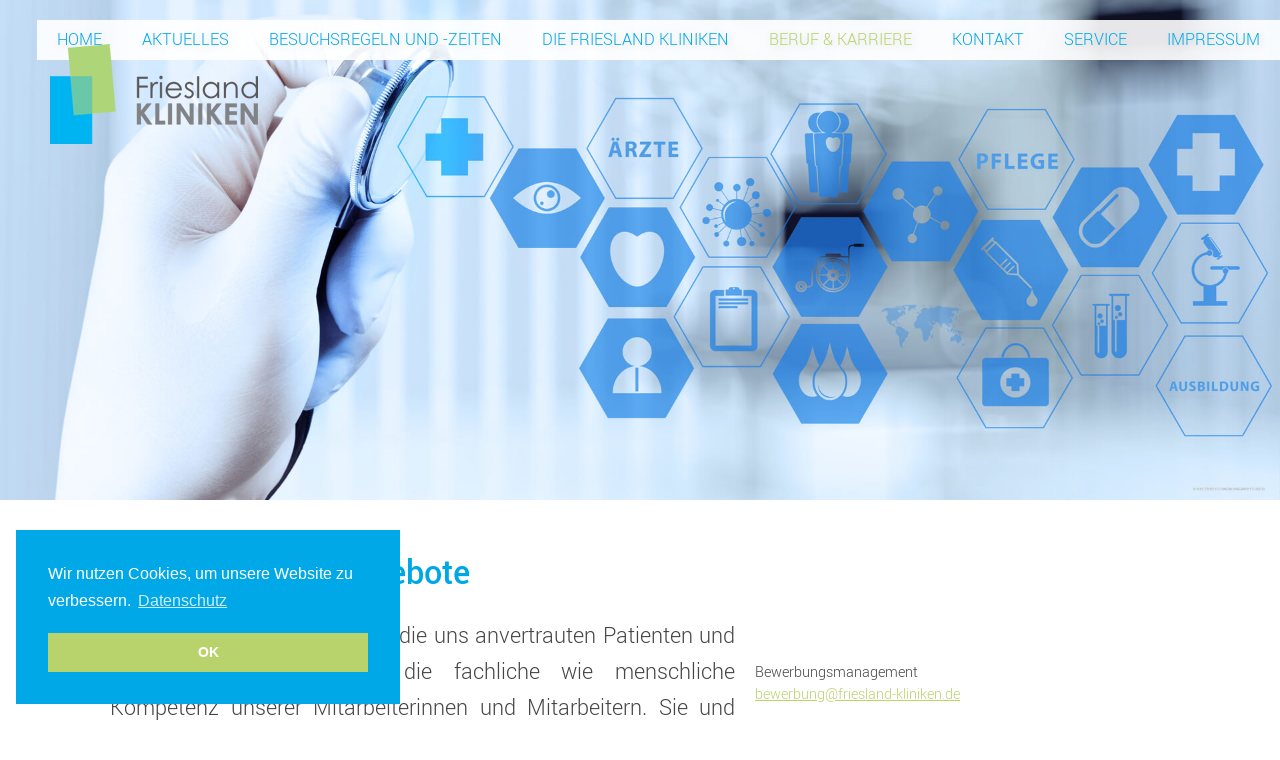

--- FILE ---
content_type: text/html; charset=UTF-8
request_url: https://www.friesland-kliniken.de/de/beruf-karriere/aktuellestellenangebote/
body_size: 4264
content:
<!DOCTYPE html>
<html class="no-js  macosx chrome" lang="de">

<head>
	<meta charset="utf-8">
	<title>Aktuelle Stellenangebote | Friesland-Kliniken gGmbH</title>
	<meta name="description" content="Aktuelle Stellenangebote Wir sind gemeinsam stark für die uns anvertrauten Patienten und haben den Anspruch an die fachliche wie menschliche Kompetenz unserer..." />
    <meta name="keywords" content="Stellenangebote,Ärzte,Pflege,MFA,Ausbildung,Studium,Sanderbusch,Varel,Jobs,Bewerbung,TVöD,öffentlicher Dienst,Krankenhaus,Klinik,Arbeitgeber,Jobsuche,NWK,SJH,Friesland Kliniken,Nordwest-Krankenhaus,St. Johannes-Hospital,Sande" />
    <link rel="canonical" href="https://www.friesland-kliniken.de/beruf-karriere/aktuellestellenangebote/" />
    <meta property="og:title" content="" />
    <meta property="og:type" content="website" />
    <meta property="og:url" content="https://www.friesland-kliniken.de/beruf-karriere/aktuellestellenangebote/" />
    <meta property="og:description" content="Aktuelle Stellenangebote Wir sind gemeinsam stark für die uns anvertrauten Patienten und haben den Anspruch an die fachliche wie menschliche Kompetenz unserer Mitarbeiterinnen und Mitarbeitern. Sie und Ihre Kompetenz möchten wir ebenfalls gerne bei uns im Team begrüßen - bewerben Sie sich! Unseren..." />
    <meta name="twitter:card" content="summary" />
    <meta name="twitter:title" content="" />
    <meta name="twitter:description" content="Aktuelle Stellenangebote Wir sind gemeinsam stark für die uns anvertrauten Patienten und haben den Anspruch an die fachliche wie menschliche Kompetenz unserer Mitarbeiterinnen und Mitarbeitern. Sie und..." />

	<meta name="viewport" content="width=device-width, initial-scale=1">

	<link href="/css/normalize.min.css" type="text/css" rel="stylesheet" media="screen">
	<link href="/css/default.css" type="text/css" rel="stylesheet">
	<link href="/img/favicon.ico" type="image/x-icon" rel="shortcut icon">
 

	<script src="/js/modernizr.min.js"></script>
	<script src="/js/jquery-1.10.2.min.js"></script>
</head>

<body>
	<header id="header">
		<div class="wrapper">
			<div id="logo">
				<a href="/de/" title="Friesland-Kliniken gGmbH Zur&uuml;ck zur Startseite">
					<img src="/img/friesland-kliniken-logo.png" alt="Friesland-Kliniken gGmbH - Logo">
				</a>
			</div>
			<nav id="topNavigation"><ul><li><a href="/">Home</a></li>
<li><a href="/aktuelles-123/">Aktuelles</a><ul><li><a href="/aktuelles-123/pressemitteilungen-125/">Pressemitteilungen</a></li>
<li><a href="/aktuelles-123/aktuelles-zum-sjh-127/">Informationen zur Neuausrichtung</a><ul><li><a href="/aktuelles-123/aktuelles-zum-sjh-127/faq-126/">FAQ</a></li>
</ul></li>
</ul></li>
<li><a href="/corona-102/">Besuchsregeln und -zeiten</a></li>
<li><a href="/die-friesland-kliniken/">Die Friesland Kliniken</a><ul><li><a href="/die-friesland-kliniken/friesland-kliniken-ggmbh/">Friesland Kliniken gGmbH</a><ul><li><a href="/die-friesland-kliniken/friesland-kliniken-ggmbh/geschaeftsfuehrung/">Geschäftsführung</a></li>
<li><a href="/die-friesland-kliniken/friesland-kliniken-ggmbh/bildungszentrum/">Bildungszentrum</a></li>
<li><a href="/die-friesland-kliniken/friesland-kliniken-ggmbh/controlling/">Controlling</a></li>
<li><a href="/die-friesland-kliniken/friesland-kliniken-ggmbh/detenschutz/">Datenschutz</a></li>
<li><a href="/die-friesland-kliniken/friesland-kliniken-ggmbh/einkauf/">Einkauf</a></li>
<li><a href="/die-friesland-kliniken/friesland-kliniken-ggmbh/finanz-und-rechnungswesen/">Finanz- und Rechnungswesen</a></li>
<li><a href="/die-friesland-kliniken/friesland-kliniken-ggmbh/informationstechnologie/">Informationstechnologie</a></li>
<li><a href="/die-friesland-kliniken/friesland-kliniken-ggmbh/medizin-controlling/">Medizin-Controlling</a></li>
<li><a href="/die-friesland-kliniken/friesland-kliniken-ggmbh/ihre-meinung-zaehlt/">Meinungs-/Beschwerdemanagement </a></li>
<li><a href="/die-friesland-kliniken/friesland-kliniken-ggmbh/personalmanagement/">Personalmanagement</a></li>
<li><a href="/die-friesland-kliniken/friesland-kliniken-ggmbh/hinweise-zur-sichtbarkeit-von-eu-foerderung/">Geförderte Projekte</a></li>
<li><a href="/die-friesland-kliniken/friesland-kliniken-ggmbh/qualitaets-und-risikomanagement/">Qualitäts- und Risikomanagement</a><ul><li><a href="/die-friesland-kliniken/friesland-kliniken-ggmbh/qualitaets-und-risikomanagement/qualitaetsberichte/">Qualitätsberichte</a></li>
<li><a href="/die-friesland-kliniken/friesland-kliniken-ggmbh/qualitaets-und-risikomanagement/zertifizierungen/">Zertifizierungen</a></li>
</ul></li>
<li><a href="/die-friesland-kliniken/friesland-kliniken-ggmbh/vergabebekanntmachung/">Vergabebekanntmachung</a></li>
</ul></li>
<li><a href="/die-friesland-kliniken/nordwest-krankenhaus-sanderbusch-104/">Nordwest-Krankenhaus Sanderbusch</a></li>
<li><a href="/die-friesland-kliniken/st-johannes-hospital-105/">St. Johannes-Hospital</a></li>
<li><a href="/die-friesland-kliniken/st-marien-stift-106/">St. Marien-Stift</a></li>
<li><a href="/die-friesland-kliniken/vareler-wirtschaftsdienste/">Vareler Wirtschafts-Dienste</a></li>
</ul></li>
<li class="active"><a href="/beruf-karriere/" class="active">Beruf &amp; Karriere</a><ul><li class="active"><a href="/beruf-karriere/aktuellestellenangebote/" class="active">Aktuelle Stellenangebote</a><ul><li><a href="/beruf-karriere/aktuellestellenangebote/aerztliche-berufe/">Ärztliche Berufe</a></li>
<li><a href="/beruf-karriere/aktuellestellenangebote/pflege-und-pflegefunktionsberufe/">Pflege- und Pflegefunktionsberufe</a></li>
<li><a href="/beruf-karriere/aktuellestellenangebote/sonstige-berufe/">Weitere Berufsgruppen</a></li>
<li><a href="/beruf-karriere/aktuellestellenangebote/ausbildung-stellenangebote/">Ausbildung</a></li>
</ul></li>
<li><a href="/beruf-karriere/facharztausbildung-friesland-kliniken/">Facharztausbildung</a></li>
<li><a href="/beruf-karriere/hospitation/">Hospitation</a></li>
<li><a href="/beruf-karriere/ausbildung-49/">Ausbildung</a></li>
<li><a href="/beruf-karriere/pjfamulaturhospitation/">Famulatur | Blockpraktikum | PJ </a><ul><li><a href="/beruf-karriere/pjfamulaturhospitation/pj/">Praktisches Jahr (PJ) </a><ul><li><a href="/beruf-karriere/pjfamulaturhospitation/pj/fachdisziplinen/">Fachdisziplinen</a></li>
<li><a href="/beruf-karriere/pjfamulaturhospitation/pj/ausbildungundlehre/">Ausbildung &amp; Lehre</a></li>
<li><a href="/beruf-karriere/pjfamulaturhospitation/pj/organisatorisches/">Organisatorisches </a><ul><li><a href="/beruf-karriere/pjfamulaturhospitation/pj/organisatorisches/beginnpj/">Beginn_PJ</a></li>
<li><a href="/beruf-karriere/pjfamulaturhospitation/pj/organisatorisches/endepj/">Ende_PJ</a></li>
</ul></li>
<li><a href="/beruf-karriere/pjfamulaturhospitation/pj/allgemeinetipps/">Allgemeine_Tipps</a></li>
</ul></li>
</ul></li>
<li><a href="/beruf-karriere/hebammenwissenschaft/">Hebammenwissenschaft Studium</a></li>
<li><a href="/beruf-karriere/freiwilligendienst/">Freiwilligendienst</a></li>
<li><a href="/beruf-karriere/praktikum/">Praktikum</a></li>
<li><a href="/beruf-karriere/fort-und-weiterbildung/">Fort- und Weiterbildung</a></li>
<li><a href="/beruf-karriere/arbeiten-und-leben/">Arbeiten und leben</a><ul><li><a href="/beruf-karriere/arbeiten-und-leben/kinderbetreuung/">Kinderbetreuung</a></li>
<li><a href="/beruf-karriere/arbeiten-und-leben/angehoerigenbetreuung/">Angehörigenbetreuung</a></li>
<li><a href="/beruf-karriere/arbeiten-und-leben/mitarbeiterbetreuung/">Mitarbeiterbetreuung</a></li>
</ul></li>
</ul></li>
<li><a href="/kontakt/">Kontakt</a></li>
<li><a href="/service/">Service</a><ul><li><a href="/service/patienteninformation/">Patienteninformation</a></li>
</ul></li>
<li><a href="/impressum/">Impressum</a></li>
</ul><select id="mobilenav" onchange="window.open(this.options[this.selectedIndex].value,'_self')"><option value="/">Home</option>
<option value="/aktuelles-123/">Aktuelles</option>
<option value="/aktuelles-123/pressemitteilungen-125/"> -- Pressemitteilungen</option>
<option value="/aktuelles-123/aktuelles-zum-sjh-127/"> -- Informationen zur Neuausrichtung</option>
<option value="/aktuelles-123/aktuelles-zum-sjh-127/faq-126/"> ---- FAQ</option>
<option value="/corona-102/">Besuchsregeln und -zeiten</option>
<option value="/die-friesland-kliniken/">Die Friesland Kliniken</option>
<option value="/die-friesland-kliniken/friesland-kliniken-ggmbh/"> -- Friesland Kliniken gGmbH</option>
<option value="/die-friesland-kliniken/friesland-kliniken-ggmbh/geschaeftsfuehrung/"> ---- Geschäftsführung</option>
<option value="/die-friesland-kliniken/friesland-kliniken-ggmbh/bildungszentrum/"> ---- Bildungszentrum</option>
<option value="/die-friesland-kliniken/friesland-kliniken-ggmbh/controlling/"> ---- Controlling</option>
<option value="/die-friesland-kliniken/friesland-kliniken-ggmbh/detenschutz/"> ---- Datenschutz</option>
<option value="/die-friesland-kliniken/friesland-kliniken-ggmbh/einkauf/"> ---- Einkauf</option>
<option value="/die-friesland-kliniken/friesland-kliniken-ggmbh/finanz-und-rechnungswesen/"> ---- Finanz- und Rechnungswesen</option>
<option value="/die-friesland-kliniken/friesland-kliniken-ggmbh/informationstechnologie/"> ---- Informationstechnologie</option>
<option value="/die-friesland-kliniken/friesland-kliniken-ggmbh/medizin-controlling/"> ---- Medizin-Controlling</option>
<option value="/die-friesland-kliniken/friesland-kliniken-ggmbh/ihre-meinung-zaehlt/"> ---- Meinungs-/Beschwerdemanagement </option>
<option value="/die-friesland-kliniken/friesland-kliniken-ggmbh/personalmanagement/"> ---- Personalmanagement</option>
<option value="/die-friesland-kliniken/friesland-kliniken-ggmbh/hinweise-zur-sichtbarkeit-von-eu-foerderung/"> ---- Geförderte Projekte</option>
<option value="/die-friesland-kliniken/friesland-kliniken-ggmbh/qualitaets-und-risikomanagement/"> ---- Qualitäts- und Risikomanagement</option>
<option value="/die-friesland-kliniken/friesland-kliniken-ggmbh/qualitaets-und-risikomanagement/qualitaetsberichte/"> ------ Qualitätsberichte</option>
<option value="/die-friesland-kliniken/friesland-kliniken-ggmbh/qualitaets-und-risikomanagement/zertifizierungen/"> ------ Zertifizierungen</option>
<option value="/die-friesland-kliniken/friesland-kliniken-ggmbh/vergabebekanntmachung/"> ---- Vergabebekanntmachung</option>
<option value="/die-friesland-kliniken/nordwest-krankenhaus-sanderbusch-104/"> -- Nordwest-Krankenhaus Sanderbusch</option>
<option value="/die-friesland-kliniken/st-johannes-hospital-105/"> -- St. Johannes-Hospital</option>
<option value="/die-friesland-kliniken/st-marien-stift-106/"> -- St. Marien-Stift</option>
<option value="/die-friesland-kliniken/vareler-wirtschaftsdienste/"> -- Vareler Wirtschafts-Dienste</option>
<option value="/beruf-karriere/" selected>Beruf &amp; Karriere</option>
<option value="/beruf-karriere/aktuellestellenangebote/" selected> -- Aktuelle Stellenangebote</option>
<option value="/beruf-karriere/aktuellestellenangebote/aerztliche-berufe/"> ---- Ärztliche Berufe</option>
<option value="/beruf-karriere/aktuellestellenangebote/pflege-und-pflegefunktionsberufe/"> ---- Pflege- und Pflegefunktionsberufe</option>
<option value="/beruf-karriere/aktuellestellenangebote/sonstige-berufe/"> ---- Weitere Berufsgruppen</option>
<option value="/beruf-karriere/aktuellestellenangebote/ausbildung-stellenangebote/"> ---- Ausbildung</option>
<option value="/beruf-karriere/facharztausbildung-friesland-kliniken/"> -- Facharztausbildung</option>
<option value="/beruf-karriere/hospitation/"> -- Hospitation</option>
<option value="/beruf-karriere/ausbildung-49/"> -- Ausbildung</option>
<option value="/beruf-karriere/pjfamulaturhospitation/"> -- Famulatur | Blockpraktikum | PJ </option>
<option value="/beruf-karriere/pjfamulaturhospitation/pj/"> ---- Praktisches Jahr (PJ) </option>
<option value="/beruf-karriere/pjfamulaturhospitation/pj/fachdisziplinen/"> ------ Fachdisziplinen</option>
<option value="/beruf-karriere/pjfamulaturhospitation/pj/ausbildungundlehre/"> ------ Ausbildung &amp; Lehre</option>
<option value="/beruf-karriere/pjfamulaturhospitation/pj/organisatorisches/"> ------ Organisatorisches </option>
<option value="/beruf-karriere/pjfamulaturhospitation/pj/organisatorisches/beginnpj/"> -------- Beginn_PJ</option>
<option value="/beruf-karriere/pjfamulaturhospitation/pj/organisatorisches/endepj/"> -------- Ende_PJ</option>
<option value="/beruf-karriere/pjfamulaturhospitation/pj/allgemeinetipps/"> ------ Allgemeine_Tipps</option>
<option value="/beruf-karriere/hebammenwissenschaft/"> -- Hebammenwissenschaft Studium</option>
<option value="/beruf-karriere/freiwilligendienst/"> -- Freiwilligendienst</option>
<option value="/beruf-karriere/praktikum/"> -- Praktikum</option>
<option value="/beruf-karriere/fort-und-weiterbildung/"> -- Fort- und Weiterbildung</option>
<option value="/beruf-karriere/arbeiten-und-leben/"> -- Arbeiten und leben</option>
<option value="/beruf-karriere/arbeiten-und-leben/kinderbetreuung/"> ---- Kinderbetreuung</option>
<option value="/beruf-karriere/arbeiten-und-leben/angehoerigenbetreuung/"> ---- Angehörigenbetreuung</option>
<option value="/beruf-karriere/arbeiten-und-leben/mitarbeiterbetreuung/"> ---- Mitarbeiterbetreuung</option>
<option value="/kontakt/">Kontakt</option>
<option value="/service/">Service</option>
<option value="/service/patienteninformation/"> -- Patienteninformation</option>
<option value="/impressum/">Impressum</option>
</select></nav>
		</div>
	</header>
	<section class="coverContainer">
		<div id="coverPicture">
			<img src="/_uploads/images/header/Header_1920x754_Berufe.jpg" alt="Titelbild" /><script type="text/javascript">
$(function() {
	var tb = new Array(
	
  "/_uploads/images/header/Header_1920x754_Berufe.jpg"  
	);
 
		changer = bildwechsel(tb,0,true,"run");
		   
});
function bildwechsel(tb,start,init,opt) {
	var speed = 6000;
	var fadespeed = 2000;
	if(init == true) {
		speed = speed-fadespeed;
	}
	$("#coverPicture img").css({position:"absolute"});
	var anzahl = tb.length;
	if(start == anzahl-1) {
		var next = 0;
	} else {
		var next = start+1;	
	}
	if(anzahl > 1) {
		// init
		$("#coverPicture").append('\n<img src="'+tb[next]+'" alt="Titelbild" style="display:none;position:absolute;z-index:100;" />');
		
		if(start == 0 && init == true) {
			$("#coverPicture img:first").show();
		}
			
		var images = $("#coverPicture img");
		
		if(init == false) {	
			$(images[1]).fadeIn(fadespeed);
			$(images[0]).fadeOut(fadespeed, function(){	
				
				$(images[0]).remove();						   
			});
		}
		
  exe = setTimeout(function(){
			bildwechsel(tb,next,false,"run");
		}, speed);
	}
}
</script>
		</div>
		
	</section>

	<div id="page">
		<article class="content"><h1><span style="color:#00a7e7;">Aktuelle Stellenangebote</span></h1>

<p style="text-align: justify;">Wir sind gemeinsam stark f&uuml;r die uns anvertrauten Patienten und haben den Anspruch an die fachliche wie menschliche Kompetenz unserer Mitarbeiterinnen und Mitarbeitern. Sie und Ihre Kompetenz m&ouml;chten wir ebenfalls gerne bei uns im Team begr&uuml;&szlig;en - bewerben Sie sich!</p>

<p style="text-align: justify;">Unseren Mitarbeiterinnen und Mitarbeitern bieten wir kontinuierlich verschiedenste Weiterbildungsm&ouml;glichkeiten - auch Sie werden wir bestm&ouml;glich f&ouml;rdern.</p>

<p style="text-align: justify;">Wir freuen uns auf Ihre digitale Bewerbung!</p>

<hr />
<p style="text-align: justify;"><a href="https://www.friesland-kliniken.de/de/beruf-karriere/aktuelle-stellenangebote/aerztliche-berufe/"><img alt="" src="/_uploads/images/Buttons/Beruf_Karriere/Aerztl_Berufe_Stellen_Buttons_200x200.jpg" style="width: 200px; height: 200px;" /></a><a href="https://www.friesland-kliniken.de/de/beruf-karriere/aktuelle-stellenangebote/pflege-und-pflegefunktionsberufe/"><img alt="" src="/_uploads/images/Buttons/Beruf_Karriere/Pflegeberuf_Stellen_200x200.jpg" style="width: 200px; height: 200px;" /></a></p>

<p style="text-align: justify;"><a href="https://www.friesland-kliniken.de/de/beruf-karriere/aktuelle-stellenangebote/sonstige-berufe/"><img alt="" src="/_uploads/images/Buttons/Beruf_Karriere/Weitere_Berufe_200x200.jpg" style="width: 200px; height: 200px;" /></a><a href="https://www.friesland-kliniken.de/de/beruf-karriere/aktuelle-stellenangebote/ausbildung-stellenangebote/"><img alt="" src="/_uploads/images/Buttons/Beruf_Karriere/Ausbildung_Stellen_200x200.jpg" style="width: 200px; height: 200px;" /></a></p>

<hr />
<p>Hinweis zu unseren Stellenanzeigen:&nbsp;Es sind grunds&auml;tzlich,&nbsp;unter Ber&uuml;cksichtigung des AGG, alle Geschlechter angesprochen.&nbsp;Wir bitten der Umwelt zuliebe auf Papierbewerbungen zu verzichten.</p>
</article>
		<article class="sidebar"><p>&nbsp;</p>

<p>Bewerbungsmanagement<br />
<a href="mailto:bewerbung@friesland-kliniken.de">bewerbung@friesland-kliniken.de</a></p>

<p>&nbsp;</p>

<p>Nutzen Sie unser Onlinebewerbungsportal<br />
<a href="https://www.friesland-kliniken.de/de/beruf-karriere/online-bewerbung/">Klicken Sie hier und Sie werden weitergeleitet!</a></p>
</article>
		<div class="clear"></div>
	</div>

	<footer id="footer">
		<div class="fcontent">
			<address>&copy; 2026&nbsp;&nbsp;&nbsp;&nbsp;Friesland-Kliniken gGmbH | Am Gut Sanderbusch 1, 26452 Sande
				| Tel.: +49 4422 80-0 | E-Mail:
				<a href="mailto:info@friesland-kliniken.de">info@friesland-kliniken.de</a>  | <a href="/datenschutz/">Datenschutz</a>
			</address>
		</div>
	</footer>

	<script src="/js/jquery.slides.min.js"></script>
	<script src="/js/jquery.slicknav.min.js"></script>
	<script src="/js/jquery.fancybox.pack.js"></script>
 <script src="/js/cookieconsent.min.js"></script> 
	<script src="/js/funcs.js"></script>  <script>
(function(i,s,o,g,r,a,m){i['GoogleAnalyticsObject']=r;i[r]=i[r]||function(){
(i[r].q=i[r].q||[]).push(arguments)},i[r].l=1*new Date();a=s.createElement(o),
m=s.getElementsByTagName(o)[0];a.async=1;a.src=g;m.parentNode.insertBefore(a,m)
})(window,document,'script','//www.google-analytics.com/analytics.js','ga');

ga('create', 'UA-182365-57');
ga('set', 'anonymizeIp', true);ga('send', 'pageview');

</script>
 
</body>

</html>

--- FILE ---
content_type: text/css; charset=utf-8
request_url: https://www.friesland-kliniken.de/css/default.css
body_size: 7510
content:
/*//////////////////////////////////////////////=============================
   Screendesign               /////////////////          © 2017 bitenotbark
=============================//////////////////////////////////////////////*/
/* yantramanav-300 - latin */
@font-face {
  font-family: 'Yantramanav';
  font-style: normal;
  font-weight: 300;
  src: local(''),
       url('../fonts/yantramanav-v11-latin-300.woff2') format('woff2'), /* Chrome 26+, Opera 23+, Firefox 39+ */
       url('../fonts/yantramanav-v11-latin-300.woff') format('woff'); /* Chrome 6+, Firefox 3.6+, IE 9+, Safari 5.1+ */
}
/* yantramanav-regular - latin */
@font-face {
  font-family: 'Yantramanav';
  font-style: normal;
  font-weight: 400;
  src: local(''),
       url('../fonts/yantramanav-v11-latin-regular.woff2') format('woff2'), /* Chrome 26+, Opera 23+, Firefox 39+ */
       url('../fonts/yantramanav-v11-latin-regular.woff') format('woff'); /* Chrome 6+, Firefox 3.6+, IE 9+, Safari 5.1+ */
}
/* yantramanav-500 - latin */
@font-face {
  font-family: 'Yantramanav';
  font-style: normal;
  font-weight: 500;
  src: local(''),
       url('../fonts/yantramanav-v11-latin-500.woff2') format('woff2'), /* Chrome 26+, Opera 23+, Firefox 39+ */
       url('../fonts/yantramanav-v11-latin-500.woff') format('woff'); /* Chrome 6+, Firefox 3.6+, IE 9+, Safari 5.1+ */
}
html,
button,
input,
select,
textarea {
	color: #222;
}

body {
	font-family: "Yantramanav", "Arial Narrow", Arial, sans-serif;
	font-size: 24px;
	font-weight: 300;
	line-height: 36px;
	color: #454545;
	background: #fff;
}

::-moz-selection {
	background: #878787;
	text-shadow: none;
	color: #fff;
}

::selection {
	background: #878787;
	text-shadow: none;
	color: #fff;
}

hr {
	display: block;
	height: 1px;
	border: 0;
	border-top: 1px solid #ccc;
	margin: 1em 0;
	padding: 0;
}

img {
	vertical-align: middle;
}

fieldset {
	border: 0;
	margin: 0;
	padding: 0;
}

textarea {
	resize: vertical;
}

.slicknav_menu {
	display: none;
}

/*//////////////////////////////////////////////=============================
   DESIGN
=============================//////////////////////////////////////////////*/
h1,
h2,
h3,
h4,
h5 {
	font-weight: 500;
	margin: 0;
	color: #706f6f;
}

h1 {
	font-size: 36px;
	line-height: 48px;
	font-weight: 500;
	margin-bottom: 20px;
}
h2 {
	font-size: 24px;
	font-weight: 400;
}
h3 {
	font-size: 24px;
	line-height: 32px;
	color: #00a8e8;
}
h4 {
	color: #878787;
	font-size: 1.2em;
	margin: 1.5em 0 -0.5em;
}
h5 {
	color: #878787;
	font-size: 1em;
	padding: 0.25em 0 0.25em;
}

/*article.sidebar h3, article.sidebar h4 { font-size: 1em; padding: 0; }
article.sidebar h4 { margin: .3em 0 0; }*/
b,
strong {
	font-weight: 400;
}
.content a {
	color: #454545;
	text-decoration: none;
	border-bottom: 1px dotted #454545;
}

.content a:hover {
	color: #007cc5;
	border-bottom: none;
}

.coverContainer h2 {
	position: absolute;
	bottom: 0px;
	right: 0;
	background: url("/img/title-overlay.png") no-repeat center right;
	background-size: contain;
	font-family: "Yantramanav", sans-serif;
	font-size: 42px;
	line-height: 5em;
	color: #fff;
	font-weight: 400;
	margin: 0;
	display: block;
	width: 50%;
	max-width: 960px;
	height: 5em;
	padding: 0 0 0 2em;
	box-sizing: border-box;
 z-index: 100;
}

ul {
	list-style-type: none;
	padding: 0;
	margin: 10px 0 30px 0;
}

article.content ul li,
article.sidebar ul li,
.tbox ul li,
.showcase ul li {
	margin-left: 20px;
}

article.content ul li {
	padding-bottom: 10px;
}

article.content ul li:before,
article.sidebar ul li:before,
.tbox ul li:before,
.showcase ul li:before {
	content: ">";
	margin-left: -18px;
	padding-right: 10px;
}

article.content ul li ul li:before,
.showcase ul li ul li:before {
	margin-left: -18px;
}
article.content ul li ul li,
.showcase ul li ul li {
	margin-left: 50px;
}

.lt-ie9 ul {
	padding-left: 0 !important;
}

article.sidebar p,
article.sidebar ul,
article.sidebar ol,
.showcase ul,
.showcase ol {
	font-size: 0.95em;
}

footer a,
footer a:link {
	color: #fff !important;
}

footer a:hover {
	color: #fff !important;
}

/*//////////////////////////////////////////////=============================
   HEADER
=============================//////////////////////////////////////////////*/
header {
	position: fixed;
	width: 100%;
	top: 0;
	left: 0;
	right: 0;
	height: 180px;
	margin: 0px auto;
	overflow: visible;
	z-index: 600;
	transition: background ease 0.4s, height ease 0.4s 0.4s;
}
header .wrapper {
	position: relative;
	margin: 0 auto;
	width: auto;
	max-width: 1920px;
}
header #logo {
	position: absolute;
	/*
	width: 300px;
	height: 144px;*/
	padding-top: 44px;
	left: 50px;
	top: 0;
	z-index: 100;
	text-align: center;
	transition: padding ease 0.4s 0.4s;
	/*-webkit-filter: drop-shadow(0px 0px 6px #fff);
  filter: drop-shadow(0px 0px 6px #fff);*/
}

header.size-normal {
	transition: background ease 0.4s, height ease 0.4s;
	background: #fff;
	height: 76px;
}

header.size-normal #logo {
	transition: padding ease 0.4s;
	padding: 8px 0 0;
}

header.size-normal #logo img {
	transition: all ease 0.4s;
	width: 120px;
	height: auto;
}

header.size-normal nav#topNavigation {
	transition: top ease 0.4s;
	top: 20px;
}

/*//////////////////////////////////////////////=============================
   NAVIGATION
=============================//////////////////////////////////////////////*/
#mobilelistnav > .ui-select > div > span {
	display: none;
}
nav ul {
	list-style: none;
	padding: 0;
	margin: 0;
}
nav ul li {
	display: block;
	float: left;
	height: 40px;
	/*background: #00396b;
	margin-left: 10px;*/
}
nav ul li a {
	display: block;
	padding: 0px 20px 0 20px;
	font-size: 1em;
	color: #00a8e8;
	text-transform: uppercase;
	transition: all 0.25s ease;
	text-decoration: none;
}
nav ul li a {
	text-shadow: 2px 2px 8px lightgrey;
}
nav ul ul li a {
	text-shadow: none;
}
nav ul li a:hover {
	color: #b9d36c;
}
nav ul ul {
	display: none;
}

nav ul ul ul {
	display: none;
}

nav#topNavigation {
	position: absolute;
	right: 0;
	/*top: 20vh;*/
 top: 20px;
	background: rgba(255, 255, 255, 0.9);
	transition: top ease 0.4s 0.4s;
}
nav#topNavigation ul {
	line-height: 40px;
}
nav#topNavigation a.active {
	background: none;
	color: #b9d36c;
}
nav#topNavigation ul li a {
	font-size: 18px;
	font-weight: 300;
}

nav#topNavigation ul ul li a {
	font-weight: 300;
}

nav#topNavigation ul li:hover > ul {
	display: block;
}

nav#topNavigation ul ul li:hover ul {
	display: block;
}

nav ul li:hover {
	color: #b9d36c;
}

nav#topNavigation ul li > ul {
	position: absolute;
	float: left;
	max-width: 280px;
	width: 100%;
	padding: 5px 24px 10px 5px;
	background: rgba(0, 168, 232, 0.9);
	line-height: 24px;
}

nav#topNavigation ul ul li ul {
	position: absolute;
	float: left;
	margin-left: 290px;
	max-width: 280px;
	width: 100%;
	padding: 5px 24px 10px 5px;
	background: rgba(186, 211, 108, 0.9);
	line-height: 24px;
}

nav#topNavigation ul li ul li {
	width: 100%;
	height: 24px;
	background: none;
	padding: 3px;
}

nav#topNavigation ul li ul li a {
	background: none;
	float: left;
	width: 100%;
	padding: 3px 0px 3px 13px;
	/*margin-left: -10px;*/
	text-transform: none;
	height: 24px;
	color: #ffffff;
}

nav#topNavigation ul li ul li a:hover {
	color: #00a8e8;
	background: #fff;
}
nav#topNavigation ul li ul li a.active {
	color: #00a8e8;
	background: #fff;
}

nav#topNavigationMobile {
	position: absolute;
	left: 45px;
	top: 0;
}

nav#topNavigationMobile ul li {
	float: right;
	width: 40px;
	height: 41px;
	line-height: 41px;
	text-align: center;
	padding: 0;
	font-size: 20px;
}

nav#breadcrumb {
	width: auto;
	max-width: 1060px;
	margin: 0 auto;
	padding-top: 20px;
	color: #cbd300;
	text-transform: uppercase;
}
nav#breadcrumb a {
	color: #cbd300;
}
nav#breadcrumb a:hover {
	color: #b1b3b4;
}

#subNavigationContainer {
	position: fixed;
	left: 0;
	top: 20%;
	width: 230px;
	z-index: 600;
	display: none;
}

html.iosdevice #subNavigationContainer {
	display: none !important;
}

nav#subNavigation a {
	display: block;
	width: 290px;
	height: 1.8em;
	background: #cbd300;
	padding: 2px 0px 0 10px;
	margin-bottom: 4px;
	font-size: 1em;
	line-height: 1.8;
}
nav#subNavigation a:hover,
nav#subNavigation .active a {
	background: #b1b3b4 !important;
	color: #fff;
}

#alternative_menu {
	position: absolute;
	top: 100px;
	left: 50%;
	margin-left: -75px;
	width: 150px;
	display: none;
}

html.ie11 nav#topNavigation,
html.ie10 nav#topNavigation {
	font-size: 0.85em;
}

#searchnav {
	position: fixed;
	top: 40px;
	background: #003012;
	padding: 15px;
	display: none;
}

#searchnav form {
	text-align: center;
}

#searchnav input.searchinput {
	background: #003012;
	width: 200px;
	height: 30px;
	border: 0;
	border-radius: 0;
	padding: 0;
	color: #fff;
	border-bottom: 2px solid #cbd300;
}

#searchnav input.searchbtn {
	background: #cbd300;
	color: #003012;
	border-radius: 0;
	padding: 0 5px;
	height: 30px;
	border-bottom: 2px solid #cbd300;
	margin-left: 10px;
}

#searchnav input.searchbtn:hover {
	background: #b2b800;
}

#searchnav input.searchbtn:active {
	background: #003012;
	color: #cbd300;
}

#mobilenav {
	display: none;
}

/*//////////////////////////////////////////////=============================
   SLIDER
=============================//////////////////////////////////////////////*/
.sliderContent {
	position: absolute;
	top: 35%;
	left: 10%;
	width: 775px;
	display: none;
	z-index: 12;
	font-stretch: condensed;
	line-height: 1.2;
}
.sliderContent h3 {
	font-weight: 900;
	font-style: italic;
	color: #00396b;
	font-size: 60px;
	line-height: 64px;
	padding: 0;
	margin: 0;
	text-transform: uppercase;
	text-shadow: 0px 0px 3px rgba(0, 0, 0, 0.8);
}
#slider_content1 {
	display: block;
}
.sliderContent p {
	margin: 0 0 30px 0;
	color: #fff;
	font-size: 24px;
	line-height: 36px;
	background: #00396b;
	position: relative;
	padding: 3px;
	display: inline;
}
.sliderContent a {
	color: #fff;
	border-bottom: none;
}
.sliderContent a:hover {
	text-decoration: underline;
}
.slidesjs-navigation {
	position: absolute;
	top: 38%;
	z-index: 100;
	display: none;
}
.slidesjs-previous {
	left: 3%;
}
.slidesjs-next {
	right: 3%;
}
#sliderPattern {
	position: absolute;
	top: 0;
	left: 0;
	height: 100%;
	width: 100%;
	background: url(/img/slide-pattern.png) repeat;
	z-index: 11;
}
#slides {
	display: none;
	max-height: 980px;
	border-bottom: 1px solid #bad36d;
}
#slides a {
	border-bottom: none;
}
/* Center the slideshow */
.sliderContainer {
	width: auto;
	max-height: 980px;
	margin: 0px auto;
	position: relative;
}

.thumb-screen {
	display: block;
	position: absolute;
	top: 0;
	left: 0;
	width: 100%;
	height: 113px;
	background: #000 url(img/zoom.png) center center no-repeat;
	z-index: 99;
	opacity: 0;
	transition: opacity 0.5s ease;
}
.thumb-screen:hover {
	opacity: 0.5;
}

/*//////////////////////////////////////////////=============================
   CONTENT
=============================//////////////////////////////////////////////*/
.coverContainer {
	width: 100%;
	/*max-height: 500px;*/
	height: 500px;
	margin: 0px auto;
	position: relative;
	top: 0;
 overflow: hidden;
}
html.iosdevice .coverContainer {
	position: absolute;
}
#coverPicture {
	width: 100%;
	height: auto;
	max-height: 500px;
	overflow: hidden;
	line-height: 0;
	border-bottom: 1px solid #bad36d;
}
#coverPicture img {
	width: 100%;
	height: auto;
}

#bgpic {
	width: 100%;
	height: 100%;
	position: fixed;
	top: 0;
	background-position: center center;
	background-repeat: no-repeat;
	background-size: cover;
	display: none;
	z-index: 15;
}

#bgpicPattern {
	width: 100%;
	height: 100%;
	position: fixed;
	top: 0;
	display: none;
	background: url(/img/slide-pattern.png) repeat;
	z-index: 16;
}

#page {
	position: relative;
	clear: both;
	margin: 0 auto;
	width: 1060px;
	z-index: 300;
}
#page.home article {
	margin: 0 auto;
	width: 100%;
	max-width: 1060px;
	padding: 50px 0 50px 0;
}
#page article {
	float: left;
	margin: 0 auto;
	width: 625px;
	padding: 50px 0 50px 0;
}

#page article.sidebar {
	float: right;
	width: 415px;
	padding: 120px 0 50px 0;
}
#page article.sidebar h3 {
	margin: 0 0 16px 0;
	color: #706f6f;
}
#page article.sidebar p {
	margin: 0 0 20px 0;
	font-size: 16px;
	line-height: 22px;
}
#page.home article p {
}
#page article p {
	margin: 0 0 20px 0;
}

#page article.sidebar a {
	color: #bad36d;
}
#page article.sidebar a:hover {
	text-decoration: none;
}
#page article.sidebar img {
	margin-bottom: -12px;
}

#page .section,
#page.home {
	background: #fff;
}
.gm-style .gm-style-iw {
	line-height: 16px;
}

.contacts-row {
	display: flex;
	width: 100%;
	flex-wrap: wrap;
	justify-content: space-around;
}

.contact {
	margin: 2em 0.5em 1em;
	flex-basis: 30%;
	flex-grow: 1;
	min-width: 260px;
}

.contact span {
	width: 75px;
	display: inline-block;
}

.contacts-division {
	border-bottom: 3px solid #007cc5;
	height: 16px;
	margin-top: 4em;
	width: 100%;
}

.contacts-division:nth-of-type(1) {
	margin-top: 2em;
}

.contacts-division h2 {
	display: inline;
	background: #fff;
	padding: 0 15px 0 0;
}

.contacts-downloadsidebar {
	float: right;
}

.contacts-downloadsidebar a {
	background: #007cc5;
	color: #fff;
	text-decoration: none;
	padding: 10px 1em;
	border: 0;
}

.contacts-downloadsidebar a:hover {
	background: #00396b;
	color: #fff;
}

/* ++++++++++ Teaser ++++++++++ */
.teaser {
	/*background: #007cc5;*/
	color: #fff;
	margin: 0 0 20px 0;
	padding: 0px 20px 10px 20px;
}

.teaser h3 {
	color: #fff;
	font-weight: 500;
}

.teaser p:first-child {
	margin: 0;
	padding: 0;
}

.teaser p {
	font-size: 18px !important;
	line-height: 24px !important;
}
.teaser a {
	color: #fff;
	text-decoration: underline;
}
.teaser a:hover {
	text-decoration: none;
}
#page.home div.teaser:first-child {
	margin-left: -20px;
}
#page.home div.teaser {
	width: 480px;
	float: left;
	margin-left: 20px;
}

.teaser p.fahrzeug {
	margin-top: 16px !important;
}
.teaser p.fahrzeug img {
	border: 8px solid #ffffff;
	margin-bottom: 6px;
	-webkit-box-shadow: 0px 0px 5px 0px rgba(0, 0, 0, 0.75);
	-moz-box-shadow: 0px 0px 5px 0px rgba(0, 0, 0, 0.75);
	box-shadow: 0px 0px 5px 0px rgba(0, 0, 0, 0.75);
}

/*//////////////////////////////////////////////=============================
   FOOTER
=============================//////////////////////////////////////////////*/
footer {
	width: 100%;
	height: 206px;
	margin: 0 auto;
	/*background: #565656;*/
	color: #fff;
	font-size: 16px;
	line-height: 206px;
	text-align: center;
}

footer .fcontent {
	/*width: 1920px;*/
	margin: 0 auto;
	background: url(/img/footer-hintergrund.png) no-repeat;
	background-position: center;
}

footer .copy {
	float: left;
}

footer address {
	text-align: center;
	font-style: normal;
}

footer a {
	color: #fff;
	text-decoration: none;
	border: 0;
}

footer a:hover {
	border-bottom: 1px solid #fff;
}

footer nav {
	float: right;
}

footer nav ul {
	list-style-type: none;
	list-style-image: none;
}

footer nav ul li {
	float: left;
	padding: 0 10px;
	margin-top: 12px;
	border-left: 1px solid #fff;
	line-height: 15px;
}

footer nav ul li:first-child {
	border: 0;
}

footer nav ul li:last-child {
	padding-right: 0;
}

.go-top {
	position: fixed;
	bottom: 2em;
	right: 2em;
	text-decoration: none;
	text-transform: uppercase;
	color: #fff;
	background-color: rgba(0, 124, 197, 0.9);
	font-size: 12px;
	padding: 0 10px 0 10px;
	display: none;
	z-index: 1000;
}
.go-top:hover {
	color: #fff;
	background-color: rgba(0, 124, 197, 1);
}

aside#support div {
	position: fixed;
	top: 35%;
	left: 0;
	width: 60px;
	height: 198px;
	background: #00a8e8;
	background-size: 24px;
	z-index: 55;
	padding-top: 12px;
}

aside#support div img {
	margin-bottom: 6px;
}

aside#support div a:hover img {
	opacity: 0.6;
	filter: alpha(opacity=60); /* For IE8 and earlier */
	-webkit-transition: all 0.2s;
	-moz-transition: all 0.2s;
	-o-transition: all 0.2s;
	transition: all 0.2s;
}

.eventsTable {
	width: 1060px;
	box-sizing: border-box;
}

.eventsTable td {
	vertical-align: top;
	font-size: 0.8em;
	line-height: 1.2;
	padding: 0.5em;
}

.eventsTable tr:hover td {
	background: #eee;
}

.tablesorter th {
	cursor: pointer;
	font-size: 0.8em;
	text-align: left;
	border-bottom: 1px solid #ccc;
	padding: 0.5em;
}

.responsive-table.w1060 {
	width: 1060px;
}

@media only screen and (max-width: 1020px) {
	.eventsTable {
		width: 100%;
		min-width: 560px;
	}

	.responsive-table,
	.responsive-table.w1060 {
		width: 100%;
		overflow-x: auto;
		box-sizing: border-box;
	}
}

/*aside#support address {
	display: block;
	position: fixed;
	top: 25%;
	right: -320px;
	height: 485px;
	width: 285px;
	z-index: 54;
	background: #00a8e8;
	background: rgba(0,168,232,0.85);
	color: #fff;
	padding: 30px 0 0 30px;
	transition: all 200ms;
	font-style: normal;
	font-size: 16px;
}

aside#support address p {
	margin: 0 0 1em;
	line-height: 1.1em;
}

aside#support address strong {
	font-family: GloberBold;
	text-transform: uppercase;
	color: #fff;
}

aside#support:hover address {
	left: 0;
}*/

/*//////////////////////////////////////////////=============================
   Media queries for awesomeness in responsiveness!
=============================//////////////////////////////////////////////*/

@media only screen and (max-width: 1225px) {
	#support {
		display: none;
	}

	nav ul li a {
		padding: 0px 7px 0 7px;
	}
}

@media only screen and (max-width: 1130px) {
	header {
		margin: 0;
	}

	.coverContainer {
		height: auto;
	}

	#page {
		width: 100%;
	}

	#page article,
	#page.home article {
		padding: 50px 20px;
	}

	#page article.content {
		width: 65%;
	}

	#page.home article {
		width: 100%;
		box-sizing: border-box;
	}

	#page article.sidebar {
		width: 30%;
	}

	.footerNavigation {
		padding: 0 20px;
	}
}

@media only screen and (max-width: 1020px) {
	header {
		z-index: 999;
		height: 42px;
		width: 130px;
		background: #fff;
	}

	header.size-normal {
		transition: none;
		height: 42px;
		width: 130px;
		background: #fff;
	}

	header #logo {
		padding: 0;
		width: auto;
		height: auto;
		left: 20px;
	}

	header.size-normal #logo {
		transition: none;
		padding: 0;
	}

	header #logo img {
		width: auto;
		height: 40px;
	}

	header.size-normal #logo img {
		transition: none;
		width: auto;
		height: 40px;
	}

	.sliderContainer,
	.coverContainer {
		margin-top: 40px;
	}

	.coverContainer h2 {
		display: none;
	}

	#page article.content,
	#page article.sidebar {
		width: auto;
		float: none;
		clear: both;
		padding: 50px 20px;
	}

	nav#footerNavigation ul li {
		display: none;
	}

	nav#footerNavigation ul li:first-child {
		display: block;
	}

	footer {
		margin: 2em 0 0;
		height: auto;
		line-height: 1.2em;
		background: #a2c04c;
	}

	footer .fcontent {
		background: #a2c04c;
	}

	footer address {
		padding: 10px 20px;
	}

	nav#topNavigation {
		display: none;
	}

	.slicknav_menu {
		display: block;
	}

	/************ mobile nav *************/

	/*!
	 * SlickNav Responsive Mobile Menu v1.0.3
	 * (c) 2015 Josh Cope
	 * licensed under MIT
	 */

	.slicknav_btn {
		position: relative;
		display: block;
		vertical-align: middle;
		float: right;
		padding: 0.438em 0.625em 0.438em 0.625em;
		line-height: 1.125em;
		cursor: pointer;
	}
	.slicknav_btn .slicknav_icon-bar + .slicknav_icon-bar {
		margin-top: 0.188em;
	}

	.slicknav_menu {
		*zoom: 1;
	}
	.slicknav_menu .slicknav_menutxt {
		display: block;
		float: left;
	}
	.slicknav_menu .slicknav_icon {
		float: left;
		margin: 0.188em 0 0 0.438em;
	}
	.slicknav_menu .slicknav_no-text {
		margin: 0;
	}
	.slicknav_menu .slicknav_icon-bar {
		display: block;
		width: 1.125em;
		height: 0.125em;
	}
	.slicknav_menu:before {
		content: " ";
		display: table;
	}
	.slicknav_menu:after {
		content: " ";
		display: table;
		clear: both;
	}

	.slicknav_nav {
		clear: both;
	}
	.slicknav_nav ul {
		display: block;
	}
	.slicknav_nav li {
		display: block;
	}
	.slicknav_nav .slicknav_arrow {
		font-size: 0.8em;
		margin: 0 0 0 0.4em;
	}
	.slicknav_nav .slicknav_item {
		cursor: pointer;
	}
	.slicknav_nav .slicknav_item a {
		display: inline;
	}
	.slicknav_nav .slicknav_row {
		display: block;
	}
	.slicknav_nav a {
		display: block;
	}
	.slicknav_nav .slicknav_parent-link a {
		display: inline;
	}

	.slicknav_brand {
		float: left;
	}

	.slicknav_menu * {
		box-sizing: border-box;
	}
	.slicknav_menu .slicknav_menutxt {
		color: #fff;
	}
	.slicknav_menu .slicknav_icon-bar {
		background-color: #fff;
	}

	.slicknav_btn {
		text-decoration: none;
	}

	.slicknav_nav {
		color: #fff;
		margin: 0;
		padding: 0;
		font-size: 0.875em;
		list-style: none;
		overflow: hidden;
	}
	.slicknav_nav ul {
		list-style: none;
		overflow: hidden;
		padding: 0;
		margin: 0;
	}
	.slicknav_nav .slicknav_row {
		padding: 5px 10px;
		margin: 2px 5px;
	}
	.slicknav_nav a {
		padding: 5px 10px;
		margin: 2px 5px;
		text-decoration: none;
		color: #fff;
	}
	.slicknav_nav .slicknav_txtnode {
		margin-left: 15px;
	}
	.slicknav_nav .slicknav_item a {
		padding: 0;
		margin: 0;
	}
	.slicknav_nav .slicknav_parent-link a {
		padding: 0;
		margin: 0;
	}

	.slicknav_brand {
		color: #fff;
		font-size: 18px;
		line-height: 30px;
		padding: 7px 12px;
		height: 44px;
	}

	.slicknav_menu {
		position: fixed;
		top: 0;
		z-index: 800;
		background: #fff;
		padding: 0;
		width: 100%;
	}

	.slicknav_btn {
		background: #00a8e8;
		border-radius: 0;
		float: right;
		font-size: 16px;
		padding: 12px 20px;
	}

	nav.slicknav_nav {
		overflow-y: scroll;
		max-height: calc(100vh - 42px);
		background: #00a8e8;
	}

	nav.slicknav_nav ul li {
		float: none;
		clear: both;
		height: auto;
	}

	nav ul li.slicknav_open {
		background: #007cc5;
	}

	nav.slicknav_nav ul li a.slicknav_item {
		border-left: 1px solid #fff;
		padding: 0px 10px;
		margin-left: 15px;
	}
}

/*//////////////////////////////////////////////=============================
   FORMS
=============================//////////////////////////////////////////////*/

fieldset {
	padding: .5em 1em;
	border: 1px solid #00a8e8;
	margin-bottom: 1em;
}

legend {
	padding: 0 .5em;
	font-weight: 500;
	color: #00a8e8;
}

fieldset p {
	margin-top: 2em;
	font-size: .9em;
	font-style: italic;
}

label,
.inline-block {
	display: block;
	margin-bottom: 1em;
}

label.inline {
	display: inline;
	margin-right: 1em;
}

label input,
label textarea,
label select {
	width: 100%;
	border: 1px solid #555;
	padding: 3px 6px;
	font-size: .9em;
	box-sizing: border-box;
}

label input[type="checkbox"],
label input[type="radio"] {
	width: .7em; height: .7em;
}

fieldset label input[type="file"] {
	height: auto;
	border: none;
}


/*//////////////////////////////////////////////=============================
   Helper classes
=============================//////////////////////////////////////////////*/

.ir {
	background-color: transparent;
	border: 0;
	overflow: hidden;
	*text-indent: -9999px;
}

.ir:before {
	content: "";
	display: block;
	width: 0;
	height: 150%;
}

.hidden {
	display: none !important;
	visibility: hidden;
}

.visuallyhidden {
	border: 0;
	clip: rect(0 0 0 0);
	height: 1px;
	margin: -1px;
	overflow: hidden;
	padding: 0;
	position: absolute;
	width: 1px;
}

.visuallyhidden.focusable:active,
.visuallyhidden.focusable:focus {
	clip: auto;
	height: auto;
	margin: 0;
	overflow: visible;
	position: static;
	width: auto;
}

.invisible {
	visibility: hidden;
}

.clearfix:before,
.clearfix:after {
	content: " ";
	display: table;
}

.clearfix:after,
.clear {
	clear: both;
}

.clearfix {
	*zoom: 1;
}

/*//////////////////////////////////////////////=============================
   Print style
=============================//////////////////////////////////////////////*/

@media print {
	* {
		background: transparent !important;
		color: #000 !important;
		box-shadow: none !important;
		text-shadow: none !important;
	}

	a,
	a:visited {
		text-decoration: underline !important;
		border: none !important;
	}

	a[href]:after {
		content: " (" attr(href) ")";
	}

	abbr[title]:after {
		content: " (" attr(title) ")";
	}

	.ir a:after,
	a[href^="javascript:"]:after,
	a[href^="#"]:after {
		content: "";
	}

	pre,
	blockquote {
		border: 1px solid #999;
		page-break-inside: avoid;
	}

	thead {
		display: table-header-group;
	}

	tr,
	img {
		page-break-inside: avoid;
	}

	img {
		max-width: 100% !important;
	}

	@page {
		margin: 0.5cm;
	}

	p,
	h2,
	h3 {
		orphans: 3;
		widows: 3;
	}

	h2,
	h3 {
		page-break-after: avoid;
	}
}

/*//////////////////////////////////////////////=============================
   fancy, fancy, fancyBox
=============================//////////////////////////////////////////////*/

a.fancybox-nav,
a.fancybox-nav:hover {
	border: none;
	width: 340px !important;
}

.fancybox-nav span {
	visibility: visible !important;
	opacity: 0.5 !important;
}

.fancybox-nav:hover span {
	opacity: 1 !important;
}

.fancybox-next {
	right: 275px !important;
}

.fancybox-prev {
	left: -30px !important;
}

/*! fancyBox v2.1.5 fancyapps.com | fancyapps.com/fancybox/#license */
.fancybox-wrap,
.fancybox-skin,
.fancybox-outer,
.fancybox-inner,
.fancybox-image,
.fancybox-wrap iframe,
.fancybox-wrap object,
.fancybox-nav,
.fancybox-nav span,
.fancybox-tmp {
	padding: 0;
	margin: 0;
	border: 0;
	outline: none;
	vertical-align: top;
}

.fancybox-wrap {
	position: absolute;
	top: 0;
	left: 0;
	z-index: 8020;
}

.fancybox-skin {
	position: relative;
	background: #fff;
	color: #444;
	text-shadow: none;
}

.fancybox-opened {
	z-index: 8030;
}

.fancybox-opened .fancybox-skin {
	-webkit-box-shadow: 0 10px 25px rgba(0, 0, 0, 0.5);
	-moz-box-shadow: 0 10px 25px rgba(0, 0, 0, 0.5);
	box-shadow: 0 10px 25px rgba(0, 0, 0, 0.5);
}

.fancybox-outer,
.fancybox-inner {
	position: relative;
}

.fancybox-inner {
	overflow: hidden;
}

.fancybox-type-iframe .fancybox-inner {
	-webkit-overflow-scrolling: touch;
}

.fancybox-error {
	color: #444;
	font: 14px/20px "Helvetica Neue", Helvetica, Arial, sans-serif;
	margin: 0;
	padding: 15px;
	white-space: nowrap;
}

.fancybox-image,
.fancybox-iframe {
	display: block;
	width: 100%;
	height: 100%;
}

.fancybox-image {
	max-width: 100%;
	max-height: 100%;
}

#fancybox-loading,
.fancybox-close,
.fancybox-prev span,
.fancybox-next span {
	background-image: url("/img/fancybox_sprite.png");
	border: none !important;
}

#fancybox-loading {
	position: fixed;
	top: 50%;
	left: 50%;
	margin-top: -22px;
	margin-left: -22px;
	background-position: 0 -108px;
	opacity: 0.8;
	cursor: pointer;
	z-index: 8060;
}

#fancybox-loading div {
	width: 44px;
	height: 44px;
	background: url("/img/fancybox_loading.gif") center center no-repeat;
}

.fancybox-close {
	position: absolute;
	top: 0;
	right: 0;
	width: 36px;
	height: 36px;
	cursor: pointer;
	z-index: 8040;
}

.fancybox-nav {
	position: absolute;
	top: 0;
	width: 40%;
	height: 100%;
	cursor: pointer;
	text-decoration: none;
	background: transparent url("img/blank.gif"); /* helps IE */
	-webkit-tap-highlight-color: rgba(0, 0, 0, 0);
	z-index: 8040;
}

.fancybox-prev {
	left: 0;
}

.fancybox-next {
	right: 0;
}

.fancybox-nav span {
	position: absolute;
	top: 50%;
	width: 36px;
	height: 34px;
	margin-top: -18px;
	cursor: pointer;
	z-index: 8040;
	visibility: hidden;
}

.fancybox-prev span {
	left: 0;
	background-position: 0 -36px;
}

.fancybox-next span {
	right: 0;
	background-position: 0 -72px;
}

.fancybox-nav:hover span {
	visibility: visible;
}

.fancybox-tmp {
	position: absolute;
	top: -99999px;
	left: -99999px;
	visibility: hidden;
	max-width: 99999px;
	max-height: 99999px;
	overflow: visible !important;
}

/* Overlay helper */

.fancybox-lock {
	overflow: hidden !important;
	width: auto;
}

.fancybox-lock body {
	overflow: hidden !important;
}

.fancybox-lock-test {
	overflow-y: hidden !important;
}

.fancybox-overlay {
	position: absolute;
	top: 0;
	left: 0;
	overflow: hidden;
	display: none;
	z-index: 8010;
	background: url("/img/fancybox_overlay.png");
}

.fancybox-overlay-fixed {
	position: fixed;
	bottom: 0;
	right: 0;
}

.fancybox-lock .fancybox-overlay {
	overflow: auto;
	overflow-y: scroll;
}

/* Title helper */

.fancybox-title {
	visibility: hidden;
	font: normal 13px/20px "Helvetica Neue", Helvetica, Arial, sans-serif;
	position: relative;
	text-shadow: none;
	z-index: 8050;
}

.fancybox-opened .fancybox-title {
	visibility: visible;
}

.fancybox-title-float-wrap {
	position: absolute;
	bottom: 0;
	right: 50%;
	margin-bottom: -35px;
	z-index: 8050;
	text-align: center;
}

.fancybox-title-float-wrap .child {
	display: inline-block;
	margin-right: -100%;
	padding: 2px 20px;
	background: transparent;
	background: rgba(0, 0, 0, 0.8);
	-webkit-border-radius: 15px;
	-moz-border-radius: 15px;
	border-radius: 15px;
	text-shadow: 0 1px 2px #222;
	color: #fff;
	font-weight: bold;
	line-height: 24px;
	white-space: nowrap;
}

.fancybox-title-outside-wrap {
	position: relative;
	margin-top: 10px;
	color: #fff;
}

.fancybox-title-inside-wrap {
	padding-top: 10px;
}

.fancybox-title-over-wrap {
	position: absolute;
	bottom: 0;
	left: 0;
	color: #fff;
	padding: 10px;
	background: #000;
	background: rgba(0, 0, 0, 0.8);
}

/*Retina graphics!*/
@media only screen and (-webkit-min-device-pixel-ratio: 1.5),
	only screen and (min--moz-device-pixel-ratio: 1.5),
	only screen and (min-device-pixel-ratio: 1.5) {
	#fancybox-loading,
	.fancybox-close,
	.fancybox-prev span,
	.fancybox-next span {
		background-image: url("/img/fancybox_sprite@2x.png");
		background-size: 44px 152px; /*The size of the normal image, half the size of the hi-res image*/
	}

	#fancybox-loading div {
		background-image: url("/img/fancybox_loading@2x.gif");
		background-size: 24px 24px; /*The size of the normal image, half the size of the hi-res image*/
	}
}

.cc-window{opacity:1;transition:opacity 1s ease}.cc-window.cc-invisible{opacity:0}.cc-animate.cc-revoke{transition:transform 1s ease}.cc-animate.cc-revoke.cc-top{transform:translateY(-2em)}.cc-animate.cc-revoke.cc-bottom{transform:translateY(2em)}.cc-animate.cc-revoke.cc-active.cc-bottom,.cc-animate.cc-revoke.cc-active.cc-top,.cc-revoke:hover{transform:translateY(0)}.cc-grower{max-height:0;overflow:hidden;transition:max-height 1s}
.cc-link,.cc-revoke:hover{text-decoration:underline;border:0;}.cc-revoke,.cc-window{position:fixed;overflow:hidden;box-sizing:border-box;font-family:Helvetica,Calibri,Arial,sans-serif;font-size:16px;line-height:1.5em;display:-ms-flexbox;display:flex;-ms-flex-wrap:nowrap;flex-wrap:nowrap;z-index:999999}.cc-window.cc-static{position:static}.cc-window.cc-floating{padding:2em;max-width:24em;-ms-flex-direction:column;flex-direction:column}.cc-window.cc-banner{padding:1em 1.8em;width:100%;-ms-flex-direction:row;flex-direction:row}.cc-revoke{padding:.5em}.cc-header{font-size:18px;font-weight:700}.cc-btn,.cc-close,.cc-link,.cc-revoke{cursor:pointer}.cc-link{opacity:.8;display:inline-block;padding:.2em}.cc-link:hover{opacity:1}.cc-link:active,.cc-link:visited{color:initial}.cc-btn{display:block;padding:.4em .8em;font-size:.9em;font-weight:700;border-width:2px;border-style:solid;text-align:center;white-space:nowrap}.cc-banner .cc-btn:last-child{min-width:140px}.cc-highlight .cc-btn:first-child{background-color:transparent;border-color:transparent}.cc-highlight .cc-btn:first-child:focus,.cc-highlight .cc-btn:first-child:hover{background-color:transparent;text-decoration:underline}.cc-close{display:block;position:absolute;top:.5em;right:.5em;font-size:1.6em;opacity:.9;line-height:.75}.cc-close:focus,.cc-close:hover{opacity:1}
.cc-revoke.cc-top{top:0;left:3em;border-bottom-left-radius:.5em;border-bottom-right-radius:.5em}.cc-revoke.cc-bottom{bottom:0;left:3em;border-top-left-radius:.5em;border-top-right-radius:.5em}.cc-revoke.cc-left{left:3em;right:unset}.cc-revoke.cc-right{right:3em;left:unset}.cc-top{top:1em}.cc-left{left:1em}.cc-right{right:1em}.cc-bottom{bottom:1em}.cc-floating>.cc-link{margin-bottom:1em}.cc-floating .cc-message{display:block;margin-bottom:1em}.cc-window.cc-floating .cc-compliance{-ms-flex:1;flex:1}.cc-window.cc-banner{-ms-flex-align:center;align-items:center}.cc-banner.cc-top{left:0;right:0;top:0}.cc-banner.cc-bottom{left:0;right:0;bottom:0}.cc-banner .cc-message{-ms-flex:1;flex:1}.cc-compliance{display:-ms-flexbox;display:flex;-ms-flex-align:center;align-items:center;-ms-flex-line-pack:justify;align-content:space-between}.cc-compliance>.cc-btn{-ms-flex:1;flex:1}.cc-btn+.cc-btn{margin-left:.5em}
@media print{.cc-revoke,.cc-window{display:none}}@media screen and (max-width:900px){.cc-btn{white-space:normal}}@media screen and (max-width:414px) and (orientation:portrait),screen and (max-width:736px) and (orientation:landscape){.cc-window.cc-top{top:0}.cc-window.cc-bottom{bottom:0}.cc-window.cc-banner,.cc-window.cc-left,.cc-window.cc-right{left:0;right:0}.cc-window.cc-banner{-ms-flex-direction:column;flex-direction:column}.cc-window.cc-banner .cc-compliance{-ms-flex:1;flex:1}.cc-window.cc-floating{max-width:none}.cc-window .cc-message{margin-bottom:1em}.cc-window.cc-banner{-ms-flex-align:unset;align-items:unset}}
.cc-floating.cc-theme-classic{padding:1.2em;border-radius:5px}.cc-floating.cc-type-info.cc-theme-classic .cc-compliance{text-align:center;display:inline;-ms-flex:none;flex:none}.cc-theme-classic .cc-btn{border-radius:5px}.cc-theme-classic .cc-btn:last-child{min-width:140px}.cc-floating.cc-type-info.cc-theme-classic .cc-btn{display:inline-block}
.cc-theme-edgeless.cc-window{padding:0}.cc-floating.cc-theme-edgeless .cc-message{margin:2em 2em 1.5em}.cc-banner.cc-theme-edgeless .cc-btn{margin:0;padding:.8em 1.8em;height:100%}.cc-banner.cc-theme-edgeless .cc-message{margin-left:1em}.cc-floating.cc-theme-edgeless .cc-btn+.cc-btn{margin-left:0}
.cc-message a:hover {border:0}
a.cc-btn:hover,a.cc-btn:active{border:2px solid}


--- FILE ---
content_type: application/javascript; charset=utf-8
request_url: https://www.friesland-kliniken.de/js/funcs.js
body_size: 814
content:
window.addEventListener("load", function() {
	window.cookieconsent.initialise({
		palette: {
			popup: {
				background: "#00a8e8",
				text: "#ffffff"
			},
			button: {
				background: "#b9d36c",
				text: "#ffffff"
			}
		},
		theme: "block",
		position: "bottom-left",
		content: {
			message: "Wir nutzen Cookies, um unsere Website zu verbessern.",
			dismiss: "OK",
			link: "Datenschutz",
			href: "https://www.friesland-kliniken.de/de/datenschutz/"
		}
	});
});

$(function() {
	$(window).on("scroll", function() {
		var y_scroll_pos = window.pageYOffset;
		var scroll_pos_test = 150;
		if (y_scroll_pos > scroll_pos_test) {
			$("header")
				.not(".fixed")
				.addClass("size-normal");
		} else if (y_scroll_pos < scroll_pos_test) {
			$("header")
				.not(".fixed")
				.removeClass("size-normal");
		}
	});

	$("#slides").slidesjs({
		height: 480,
		navigation: {
			active: false,
			effect: "slide"
		},
		pagination: false,
		callback: {
			start: function(number) {
				$(".sliderContent").fadeOut(500);
			},
			complete: function(number) {
				$("#slider_content" + number)
					.delay(300)
					.fadeIn(800);
			}
		},
		play: {
			active: false,
			auto: false,
			interval: 800000,
			pauseOnHover: true
		}
	});

	$(window).scroll(function() {
		if ($(this).scrollTop() > 200) {
			$(".go-top").fadeIn(200);
		} else {
			$(".go-top").fadeOut(200);
		}
	});
	$(".go-top").click(function(event) {
		event.preventDefault();
		$("html, body").animate({ scrollTop: 0 }, 300);
		window.location.hash = "";
	});

	$("#topNavigation").slicknav({
		nestedParentLinks: false,
		allowParentLinks: true
	});

	$(
		'a[href$="jpg"],a[href$="jpeg"],a[href$="png"],a[href$="JPG"],a[href$="JPEG"],a[href$="PNG"]'
	).fancybox();
});


--- FILE ---
content_type: text/plain
request_url: https://www.google-analytics.com/j/collect?v=1&_v=j102&aip=1&a=330302506&t=pageview&_s=1&dl=https%3A%2F%2Fwww.friesland-kliniken.de%2Fde%2Fberuf-karriere%2Faktuellestellenangebote%2F&ul=en-us%40posix&dt=Aktuelle%20Stellenangebote%20%7C%20Friesland-Kliniken%20gGmbH&sr=1280x720&vp=1280x720&_u=YEBAAAABAAAAAC~&jid=1367812410&gjid=130475660&cid=1357715126.1769280046&tid=UA-182365-57&_gid=1471478441.1769280046&_r=1&_slc=1&z=41743391
body_size: -452
content:
2,cG-JTLN8GCKDP